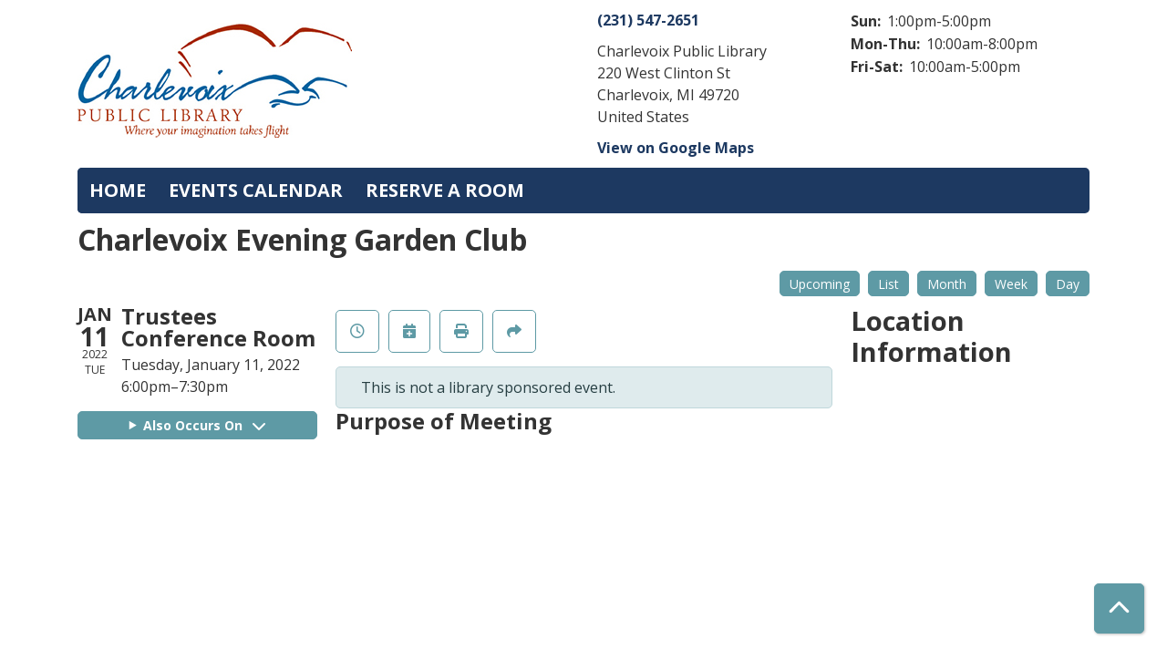

--- FILE ---
content_type: text/html; charset=UTF-8
request_url: https://data.charlevoixlibrary.org/events/charlevoix-evening-garden-club-10
body_size: 5553
content:
<!DOCTYPE html>
<html lang="en" dir="ltr" prefix="og: https://ogp.me/ns#">
  <head>
    <meta charset="utf-8" />
<link rel="canonical" href="https://data.charlevoixlibrary.org/events/charlevoix-evening-garden-club-10" />
<meta property="og:site_name" content="Charlevoix Public Library" />
<meta property="og:type" content="website" />
<meta property="og:title" content="Charlevoix Evening Garden Club" />
<meta name="Generator" content="Drupal 11 (https://www.drupal.org)" />
<meta name="MobileOptimized" content="width" />
<meta name="HandheldFriendly" content="true" />
<meta name="viewport" content="width=device-width, initial-scale=1.0" />
<meta name="robots" content="noindex, nofollow" />
<link rel="icon" href="/sites/default/files/charlevoix-public-library-x1_8.jpeg" type="image/jpeg" />
<link rel="alternate" hreflang="en" href="https://data.charlevoixlibrary.org/events/charlevoix-evening-garden-club-10" />

    <title>Charlevoix Evening Garden Club | Charlevoix Public Library</title>
        <style>
      :root {
        --calendar-theme-external-link-content: "Opens\20 in\20 a\20 new\20 tab\3A \20 ";
      }
    </style>
    <link rel="stylesheet" media="all" href="/core/assets/vendor/jquery.ui/themes/base/core.css?t9rfel" />
<link rel="stylesheet" media="all" href="/core/assets/vendor/jquery.ui/themes/base/controlgroup.css?t9rfel" />
<link rel="stylesheet" media="all" href="/core/assets/vendor/jquery.ui/themes/base/checkboxradio.css?t9rfel" />
<link rel="stylesheet" media="all" href="/core/assets/vendor/jquery.ui/themes/base/resizable.css?t9rfel" />
<link rel="stylesheet" media="all" href="/core/assets/vendor/jquery.ui/themes/base/button.css?t9rfel" />
<link rel="stylesheet" media="all" href="/core/assets/vendor/jquery.ui/themes/base/dialog.css?t9rfel" />
<link rel="stylesheet" media="all" href="/core/misc/components/progress.module.css?t9rfel" />
<link rel="stylesheet" media="all" href="/core/misc/components/ajax-progress.module.css?t9rfel" />
<link rel="stylesheet" media="all" href="/core/modules/system/css/components/align.module.css?t9rfel" />
<link rel="stylesheet" media="all" href="/core/modules/system/css/components/container-inline.module.css?t9rfel" />
<link rel="stylesheet" media="all" href="/core/modules/system/css/components/clearfix.module.css?t9rfel" />
<link rel="stylesheet" media="all" href="/core/modules/system/css/components/hidden.module.css?t9rfel" />
<link rel="stylesheet" media="all" href="/core/modules/system/css/components/js.module.css?t9rfel" />
<link rel="stylesheet" media="all" href="/core/modules/ckeditor5/css/ckeditor5.dialog.fix.css?t9rfel" />
<link rel="stylesheet" media="all" href="/core/assets/vendor/jquery.ui/themes/base/theme.css?t9rfel" />
<link rel="stylesheet" media="all" href="/modules/custom/library_calendar/lc_calendar_theme/css/base.css?t9rfel" />
<link rel="stylesheet" media="all" href="/modules/custom/library_calendar/lc_calendar_theme/css/state.css?t9rfel" />
<link rel="stylesheet" media="all" href="/modules/custom/library_calendar/lc_calendar_theme/css/components/branch-selector.css?t9rfel" />
<link rel="stylesheet" media="all" href="/modules/custom/library_calendar/lc_calendar_theme/css/components/event-actions.css?t9rfel" />
<link rel="stylesheet" media="all" href="/modules/custom/library_calendar/lc_calendar_theme/css/components/date-icon.css?t9rfel" />
<link rel="stylesheet" media="all" href="/modules/custom/library_calendar/lc_calendar_theme/css/components/events.css?t9rfel" />
<link rel="stylesheet" media="all" href="/modules/custom/library_calendar/lc_calendar_theme/css/components/event-full.css?t9rfel" />
<link rel="stylesheet" media="all" href="/modules/custom/library_calendar/lc_calendar_theme/css/components/menu-tasks.css?t9rfel" />
<link rel="stylesheet" media="all" href="/modules/contrib/office_hours/css/office_hours.css?t9rfel" />
<link rel="stylesheet" media="all" href="/themes/custom/calendar_theme/node_modules/%40fortawesome/fontawesome-free/css/all.min.css?t9rfel" />
<link rel="stylesheet" media="all" href="/themes/custom/calendar_theme/css/style?t9rfel" />

    
  </head>
    <body class="path-node page-node-type-lc-reservation no-js" data-bs-no-jquery>
        <a href="#main-content" class="visually-hidden focusable skip-link">
      Skip to main content
    </a>
    
      <div class="dialog-off-canvas-main-canvas" data-off-canvas-main-canvas>
    
<header class="header">
      <div class="container main-container">
      <div class="row">
                  <div class="col-12 col-lg-6 branding-col">
              <div>
    
<div id="block-calendar-theme-branding" class="block block-system block-system-branding-block">
  
    
        
              
    <a class="site-logo" href="https://www.charlevoixlibrary.org/" rel="home">
      <img src="/sites/default/files/charlevoix-public-library-x1_7.jpeg" alt="Homepage of Charlevoix Public Library" fetchpriority="high">
    </a>
  </div>

  </div>

          </div>
        
                  <div class="col-12 col-lg-6 header-content-col">
              <div class="header-content-container">
    
<div id="block-branchselect" class="block block-lc-branch-select block-lc-branch-select-block">
  
    
      



<div class="lc-branch-select">
      <button class="button js-hours-toggle hours-toggle" type="button">
      <span class="hours-toggle__icon">Toggle Library</span> Hours    </button>
    <div class="lc-branch-select__wrapper lc-branch-select__wrapper--single">
    <div class="lc-branch-select__content-container">
      
              
        
        <div>
                        
          
          <div class="lc-branch-select__content">
            <div>
  
      <h2><a href="/index.php/branch/charlevoix-public-library">
            <div class="field field-container field--name-name field--type-string field--label-hidden field-item">Charlevoix Public Library</div>
      </a></h2>
    
  

<div class="lc-branch-select__branch lc-branch-select__branch--89" data-branch="89">
  <div class="lc-branch-select__branch--hidden-region">
    
<div class="block block-layout-builder block-field-blocktaxonomy-termlc-library-branchfield-lc-branch-hours">
  
    
      
      <div class="field field-container field--name-field-lc-branch-hours field--type-office-hours field--label-hidden field-items">
              <div class="field-item"><div class="office-hours office-hours office-hours-status--closed"><div class="office-hours__item"><span class="office-hours__item-slots">10:00am-5:00pm</span><span><br /></span></div></div></div>
          </div>
  
  </div>

  </div>
  <div class="lc-branch-selector-content-row">
    <div class="lc-branch-selector-content-col">
      <div>
        
<div class="block block-layout-builder block-field-blocktaxonomy-termlc-library-branchfield-lc-phone-number">
  
    
      
            <div class="field field-container field--name-field-lc-phone-number field--type-telephone field--label-hidden field-item"><a href="tel:2315472651">(231) 547-2651</a></div>
      
  </div>

<div class="block block-layout-builder block-field-blocktaxonomy-termlc-library-branchfield-lc-address">
  
    
      
            <div class="field field-container field--name-field-lc-address field--type-address field--label-hidden field-item"><p class="address" translate="no"><span class="organization">Charlevoix Public Library</span><br>
<span class="address-line1">220 West Clinton St</span><br>
<span class="locality">Charlevoix</span>, <span class="administrative-area">MI</span> <span class="postal-code">49720</span><br>
<span class="country">United States</span></p></div>
      
  </div>

<div class="block block-layout-builder block-extra-field-blocktaxonomy-termlc-library-branchmap-link">
  
    
      <a href="http://maps.google.com/?q=220%20West%20Clinton%20St%2C%2BCharlevoix%2C%2BMI%2C%2B49720" target="_blank">View on Google Maps</a>
  </div>

      </div>
    </div>
    <div class="lc-branch-selector-content-col">
      <div>
        
<div class="block block-layout-builder block-field-blocktaxonomy-termlc-library-branchfield-lc-branch-hours">
  
    
      
      <div class="field field-container field--name-field-lc-branch-hours field--type-office-hours field--label-hidden field-items">
              <div class="field-item"><div class="office-hours office-hours office-hours-status--closed"><div class="office-hours__item"><span class="office-hours__item-label">Sun: </span><span class="office-hours__item-slots">1:00pm-5:00pm</span><span><br /></span></div><div class="office-hours__item"><span class="office-hours__item-label">Mon-Thu: </span><span class="office-hours__item-slots">10:00am-8:00pm</span><span><br /></span></div><div class="office-hours__item"><span class="office-hours__item-label">Fri-Sat: </span><span class="office-hours__item-slots">10:00am-5:00pm</span><span><br /></span></div></div></div>
          </div>
  
  </div>

      </div>
    </div>
  </div>
</div>

</div>

          </div>
        </div>
          </div>
  </div>
</div>

  </div>

  </div>

          </div>
              </div>
    </div>
  
    <div>
    
<div class="container main-container">
  <a href="#block-calendar-theme-main-menu-skip-link" class="visually-hidden focusable skip-link">
    Skip navigation
  </a>

  <nav id="block-calendar-theme-main-menu" class="navbar navbar-expand-lg" role="navigation" aria-labelledby="block-calendar-theme-main-menu-heading">
    <div class="container-fluid px-lg-0">
                                
      <h2 class="visually-hidden" id="block-calendar-theme-main-menu-heading">Main navigation</h2>
      

            <button aria-controls="block-calendar-theme-main-menu-collapse" aria-expanded="false" class="navbar-toggler" data-bs-target="#block-calendar-theme-main-menu-collapse" data-bs-toggle="collapse" type="button">
        <i class="fas fa-bars"></i>

        <span class="visually-hidden">
          Toggle        </span>

        Main Menu      </button>

      <div class="collapse navbar-collapse mt-2 mt-lg-0" id="block-calendar-theme-main-menu-collapse">
                  


  
            <ul class="nav navbar-nav" role="menu">
    
          
      
      
      <li class="nav-item" role="none">
        
        
        
        <a href="https://www.charlevoixlibrary.org/" class="nav-link nav-level-0" data-nav-level="0" role="menuitem">Home</a>

              </li>
          
      
      
      <li class="nav-item" role="none">
        
        
        
        <a href="/index.php/events" class="nav-link nav-level-0" data-nav-level="0" role="menuitem" data-drupal-link-system-path="events">Events Calendar</a>

              </li>
          
      
      
      <li class="nav-item" role="none">
        
        
        
        <a href="/index.php/reserve-room" class="nav-link nav-level-0" data-nav-level="0" role="menuitem" data-drupal-link-system-path="node/1">Reserve a Room</a>

              </li>
        </ul>

      


              </div>
    </div>
  </nav>
  <a id="block-calendar-theme-main-menu-skip-link" tabindex="-1"></a>
</div>

  </div>

</header>

<main role="main" class="content-container container main-container">
  <a id="main-content" tabindex="-1"></a>

    <div>
    <div data-drupal-messages-fallback class="hidden"></div>

<div id="block-calendar-theme-page-title" class="block block-core block-page-title-block">
  
    
      
  <h1 class="mb-4">
<span>Charlevoix Evening Garden Club</span>
</h1>


  </div>

<div id="block-calendar-theme-content" class="block block-system block-system-main-block">
  
    
      



  


<article class="lc-event lc-event--full node node--type-lc-reservation node--promoted node--view-mode-full">

  
    

      <div class="lc-event__menu-tasks"><div class="lc-menu-tasks">  <h2 class="visually-hidden">Primary tabs</h2>
  <ul class="list-inline"><li class="list-inline-item"><a href="/events/upcoming" class="button button--primary btn-sm" data-drupal-link-system-path="events/upcoming">Upcoming</a></li>
<li class="list-inline-item"><a href="/events/list" class="button button--primary btn-sm" data-drupal-link-system-path="events/list">List</a></li>
<li class="list-inline-item"><a href="/events/month/2022/01" class="button button--primary btn-sm" data-drupal-link-system-path="events/month/2022/01">Month</a></li>
<li class="list-inline-item"><a href="/events/week/2022/01/11" class="button button--primary btn-sm" data-drupal-link-system-path="events/week/2022/01/11">Week</a></li>
<li class="list-inline-item"><a href="/events/day/2022/01/11" class="button button--primary btn-sm" data-drupal-link-system-path="events/day/2022/01/11">Day</a></li>
</ul>
</div>
</div>
  
  <div class="node__content lc-event-wrapper">
    <aside class="lc-event-sidebar lc-event__sidebar">
      <div class="lc-event-details lc-event-section">
          <div class="lc-date-icon" aria-hidden="true">
          <span class="lc-date-icon__item lc-date-icon__item--month">
        Jan
      </span>
    
          <span class="lc-date-icon__item lc-date-icon__item--day">
        11
      </span>
    
    <span class="lc-date-icon__item lc-date-icon__item--year">
      2022
    </span>

          <span class="lc-date-icon__item lc-date-icon__item--day-name">
        Tue
      </span>
      </div>


        <div class="lc-event-info">
                                <h3 class="lc-event-subtitle lc-event-room">
              Trustees Conference Room
            </h3>
          
          <div class="lc-event-info-item lc-event-info-item--date">
            Tuesday, January 11, 2022
          </div>

                <div class="lc-event-info-item lc-event-info-item--time">
      6:00pm–7:30pm
    </div>
  
        </div>
      </div>
                          <div class="lc-repeating-dates">
          <details class="lc-repeating-dates__details">
            <summary class="lc-repeating-dates__toggle">
              Also Occurs On <span class="lc-repeating-dates__toggle-icon" role="presentation">:</span>
            </summary>
            <div class="lc-repeating-dates__wrapper">
              <ul class="lc-repeating-dates__list">
                                  <li class="lc-repeating-dates__item">
                    <a href="/events/charlevoix-evening-garden-club-10" class="lc-repeating-dates__link">
                      01/11/22
                    </a>
                  </li>
                                  <li class="lc-repeating-dates__item">
                    <a href="/events/charlevoix-evening-garden-club" class="lc-repeating-dates__link">
                      02/08/22
                    </a>
                  </li>
                                  <li class="lc-repeating-dates__item">
                    <a href="/event/charlevoix-evening-garden-club" class="lc-repeating-dates__link">
                      03/08/22
                    </a>
                  </li>
                                  <li class="lc-repeating-dates__item">
                    <a href="/event/charlevoix-evening-garden-club-10" class="lc-repeating-dates__link">
                      11/08/22
                    </a>
                  </li>
                              </ul>
            </div>
          </details>
        </div>
          </aside>
    <section class="lc-event-content lc-event__content">
              <div class="lc-event-share-event">


<div class="lc-event-actions lc-event-actions--share-event">
  <ul class="lc-event-actions__list">
              <li class="lc-event-actions__item">
        
        <a href="/node/781/reminder_form" class="button button--primary lc-event-action-link use-ajax" data-dialog-options="{&quot;title&quot;:&quot;Setup Reminder&quot;,&quot;width&quot;:&quot;auto&quot;}" data-dialog-type="modal" title="Remind Me" data-toggle="tooltip">
          <span class="lc-event-actions__icon lc-event-actions__icon--reminder"></span>
          <span class="lc-event-actions__text">Remind Me</span>
        </a>
      </li>
        
        <li class="lc-event-actions__item">
      
      <a href="/node/781/add_to_calendar" class="button button--primary lc-event-action-link use-ajax" data-dialog-options="{&quot;title&quot;:&quot;Add This Event To Your Calendar&quot;,&quot;width&quot;:&quot;auto&quot;}" data-dialog-type="modal" title="Add To My Calendar" data-toggle="tooltip">
        <span class="lc-event-actions__icon lc-event-actions__icon--calendar"></span>
        <span class="lc-event-actions__text">Add To My Calendar</span>
      </a>
    </li>
   
        <li class="lc-event-actions__item">
      
      <a href="#" class="button button--primary lc-event-action-link" onClick="window.print()" title="Print this event" data-toggle="tooltip">
        <span class="lc-event-actions__icon lc-event-actions__icon--print"></span>
        <span class="lc-event-actions__text">Print</span>
      </a>
    </li>
    
              <li class="lc-event-actions__item">
        
        <a href="/node/781/share_this_event" class="button button--primary lc-event-action-link use-ajax" data-dialog-options="{&quot;dialogClass&quot;:&quot;white-popup&quot;,&quot;title&quot;:&quot;Share This Event&quot;,&quot;width&quot;:&quot;auto&quot;}" data-dialog-type="modal" title="Share this event" data-toggle="tooltip">
          <span class="lc-event-actions__icon lc-event-actions__icon--share"></span>
          <span class="lc-event-actions__text">Share</span>
        </a>
      </li>
        
              </ul>
</div>
</div>
      
      
              <div class="lc-messages">
          <div class="lc_message">
            This is not a library sponsored event.
          </div>
        </div>
      
      <h3 class="lc-event-subtitle">Purpose of Meeting</h3>

      

          </section>
    <aside class="lc-event-sidebar">
      <div class="lc-event-location">
        <h2 class="lc-event-subtitle">
          Location Information        </h2>

                  <div class="lc-event-location-map lc-event-section"><iframe allowfullscreen height="300" frameborder="0" src="https://www.google.com/maps/embed/v1/place?key=AIzaSyCR3GEW_keax_kobC61yARE5y3j06mKz-g&amp;q=220%20West%20Clinton%20St%2B%2CCharlevoix%2CMI%2B49720" style="width: 100%" title="Charlevoix Public Library on Google Maps" width="600"></iframe>
</div>
        
        
        <div class="lc-event-location-address">
                      <p class="lc-font-weight-bold">Charlevoix Public Library</p>

            <div class="lc-address-line lc-address-line--first">
              220 West Clinton St
                          </div>

            <div class="lc-address-line lc-address-line--second">
              Charlevoix,
              MI
              49720
            </div>

                          <div class="lc-event-location__phone">
                <a href="tel:2315472651">
                  (231) 547-2651
                </a>
              </div>
            
            <div class="lc-branch-select-map-link">
              See map:
              <a href="http://maps.google.com/?q=220 West Clinton St,+Charlevoix,+MI,+49720">
                Google Maps              </a>
            </div>
          
          
                  </div>
      </div>

            
            
            
                    <div class="lc-event-section">
          <h3 class="lc-event-subtitle">
            Organization Info          </h3>

                      <div class="lc-event-info-item">
              <span class="lc-font-weight-bold">
                Organization:
              </span>

              Charlevoix Evening Garden Club
            </div>
          
                      <div class="lc-event-info-item">
              <span class="lc-font-weight-bold">
                Organization Type:
              </span>

              Non-Profit
            </div>
          
                  </div>
      
          </aside>
  </div>
</article>

  </div>

  </div>

</main>

  <footer role="contentinfo" class="footer">
    <div class="container">
      <div class="footer-row">
                  
              </div>
      <a  href="#" title="Back To Top" aria-label="Back To Top" class="btn back-to-top">
        <i class="fas fa-chevron-up fa-fw"></i>
        <span class="d-block d-lg-none ml-3 ml-lg-0">Back To Top</span>
      </a>
    </div>
  </footer>

  </div>

    
    <script type="application/json" data-drupal-selector="drupal-settings-json">{"path":{"baseUrl":"\/","pathPrefix":"","currentPath":"node\/781","currentPathIsAdmin":false,"isFront":false,"currentLanguage":"en"},"pluralDelimiter":"\u0003","suppressDeprecationErrors":true,"ajaxPageState":{"libraries":"eJx1jVsKAjEMRTdU6ZJCJt7SYtpCkgqze2fEDxX9PPcprBhXNoqKjiwvvDwxqdBmPKSSQyGRv4UzIZ8TuGMEsUSbw__6Zan-MDvGomC_Hc1OJ2Vtx6PtaZbSBFTnMs_vQGVa5whY8t0DPW_seAA3wlWE","theme":"calendar_theme","theme_token":null},"ajaxTrustedUrl":[],"user":{"uid":0,"permissionsHash":"b1fa0112a8330c1a6b314626f5ea77f715518ee96e4e23781da1078a4685a4f9"}}</script>
<script src="/core/assets/vendor/jquery/jquery.min.js?v=4.0.0-rc.1"></script>
<script src="/core/assets/vendor/once/once.min.js?v=1.0.1"></script>
<script src="/core/misc/drupalSettingsLoader.js?v=11.3.1"></script>
<script src="/core/misc/drupal.js?v=11.3.1"></script>
<script src="/core/misc/drupal.init.js?v=11.3.1"></script>
<script src="/core/assets/vendor/jquery.ui/ui/version-min.js?v=11.3.1"></script>
<script src="/core/assets/vendor/jquery.ui/ui/data-min.js?v=11.3.1"></script>
<script src="/core/assets/vendor/jquery.ui/ui/disable-selection-min.js?v=11.3.1"></script>
<script src="/core/assets/vendor/jquery.ui/ui/jquery-patch-min.js?v=11.3.1"></script>
<script src="/core/assets/vendor/jquery.ui/ui/scroll-parent-min.js?v=11.3.1"></script>
<script src="/core/assets/vendor/jquery.ui/ui/unique-id-min.js?v=11.3.1"></script>
<script src="/core/assets/vendor/jquery.ui/ui/focusable-min.js?v=11.3.1"></script>
<script src="/core/assets/vendor/jquery.ui/ui/keycode-min.js?v=11.3.1"></script>
<script src="/core/assets/vendor/jquery.ui/ui/plugin-min.js?v=11.3.1"></script>
<script src="/core/assets/vendor/jquery.ui/ui/widget-min.js?v=11.3.1"></script>
<script src="/core/assets/vendor/jquery.ui/ui/labels-min.js?v=11.3.1"></script>
<script src="/core/assets/vendor/jquery.ui/ui/widgets/controlgroup-min.js?v=11.3.1"></script>
<script src="/core/assets/vendor/jquery.ui/ui/form-reset-mixin-min.js?v=11.3.1"></script>
<script src="/core/assets/vendor/jquery.ui/ui/widgets/mouse-min.js?v=11.3.1"></script>
<script src="/core/assets/vendor/jquery.ui/ui/widgets/checkboxradio-min.js?v=11.3.1"></script>
<script src="/core/assets/vendor/jquery.ui/ui/widgets/draggable-min.js?v=11.3.1"></script>
<script src="/core/assets/vendor/jquery.ui/ui/widgets/resizable-min.js?v=11.3.1"></script>
<script src="/core/assets/vendor/jquery.ui/ui/widgets/button-min.js?v=11.3.1"></script>
<script src="/core/assets/vendor/jquery.ui/ui/widgets/dialog-min.js?v=11.3.1"></script>
<script src="/core/assets/vendor/tabbable/index.umd.min.js?v=6.3.0"></script>
<script src="/core/assets/vendor/tua-body-scroll-lock/tua-bsl.umd.min.js?v=11.3.1"></script>
<script src="/themes/custom/calendar_theme/node_modules/%40fortawesome/fontawesome-free/js/all.min.js?t9rfel"></script>
<script src="/themes/custom/calendar_theme/node_modules/bootstrap/dist/js/bootstrap.bundle.min.js?t9rfel"></script>
<script src="/themes/custom/calendar_theme/js/behaviors.js?t9rfel"></script>
<script src="/core/misc/progress.js?v=11.3.1"></script>
<script src="/core/assets/vendor/loadjs/loadjs.min.js?v=4.3.0"></script>
<script src="/core/misc/debounce.js?v=11.3.1"></script>
<script src="/core/misc/announce.js?v=11.3.1"></script>
<script src="/core/misc/message.js?v=11.3.1"></script>
<script src="/core/misc/ajax.js?v=11.3.1"></script>
<script src="/core/misc/displace.js?v=11.3.1"></script>
<script src="/core/misc/position.js?v=11.3.1"></script>
<script src="/core/misc/dialog/dialog-deprecation.js?v=11.3.1"></script>
<script src="/core/misc/dialog/dialog.js?v=11.3.1"></script>
<script src="/core/misc/dialog/dialog.position.js?v=11.3.1"></script>
<script src="/core/misc/dialog/dialog.jquery-ui.js?v=11.3.1"></script>
<script src="/core/modules/ckeditor5/js/ckeditor5.dialog.fix.js?v=11.3.1"></script>
<script src="/modules/custom/library_calendar/lc_calendar_theme/js/dialog.js?t9rfel"></script>
<script src="/core/misc/dialog/dialog.ajax.js?v=11.3.1"></script>
<script src="/modules/custom/library_calendar/lc_calendar_theme/js/browser-classes.js?t9rfel"></script>
<script src="/modules/custom/library_calendar/lc_branch_select/js/behaviors.js?t9rfel"></script>
<script src="/modules/custom/lm_menu/js/behaviors.js?v=1.x"></script>

  </body>
</html>
